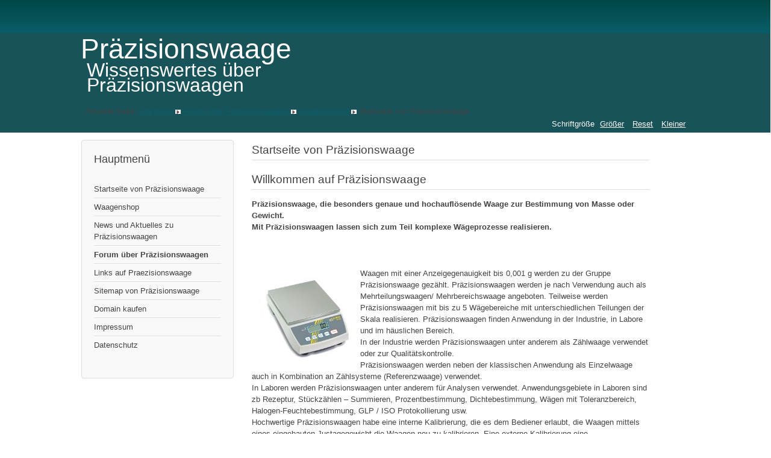

--- FILE ---
content_type: text/html; charset=utf-8
request_url: http://praezisionswaage.eu/forum-ueber-praezisionswaagen/1-startseite-von-praezisionswaage.html
body_size: 4721
content:
<!DOCTYPE html>
<html lang="de-de" dir="ltr">
	<head>
		<meta name="viewport" content="width=device-width, initial-scale=1.0, maximum-scale=3.0, user-scalable=yes"/>
		<meta name="HandheldFriendly" content="true" />
		<meta name="apple-mobile-web-app-capable" content="YES" />
		<meta charset="utf-8" />
	<base href="http://praezisionswaage.eu/forum-ueber-praezisionswaagen/1-startseite-von-praezisionswaage.html" />
	<meta name="author" content="admin" />
	<meta name="description" content="Wissenswertes über Präzisionswaagen" />
	<meta name="generator" content="Joomla! - Open Source Content Management" />
	<title>Präzisionswaage - Startseite von Präzisionswaage</title>
	<link href="/templates/beez3/favicon.ico" rel="shortcut icon" type="image/vnd.microsoft.icon" />
	<link href="/templates/system/css/system.css?3de1c88a24541e8f217a6482795c8876" rel="stylesheet" />
	<link href="/templates/beez3/css/position.css?3de1c88a24541e8f217a6482795c8876" rel="stylesheet" />
	<link href="/templates/beez3/css/layout.css?3de1c88a24541e8f217a6482795c8876" rel="stylesheet" />
	<link href="/templates/beez3/css/print.css?3de1c88a24541e8f217a6482795c8876" rel="stylesheet" media="print" />
	<link href="/templates/beez3/css/general.css?3de1c88a24541e8f217a6482795c8876" rel="stylesheet" />
	<link href="/templates/beez3/css/nature.css?3de1c88a24541e8f217a6482795c8876" rel="stylesheet" />
	<!--[if IE 7]><link href="/templates/beez3/css/ie7only.css?3de1c88a24541e8f217a6482795c8876" rel="stylesheet" /><![endif]-->
	<link href="/modules/mod_visitorcounter/mod_visitorcounter.css" rel="stylesheet" />
	<script type="application/json" class="joomla-script-options new">{"csrf.token":"fc5721ee121a90d80070154d5c3b3cb3","system.paths":{"root":"","base":""},"joomla.jtext":{"TPL_BEEZ3_ALTOPEN":"ist ge\u00f6ffnet","TPL_BEEZ3_ALTCLOSE":"ist geschlossen","TPL_BEEZ3_TEXTRIGHTOPEN":"Info \u00f6ffnen","TPL_BEEZ3_TEXTRIGHTCLOSE":"Info schlie\u00dfen","TPL_BEEZ3_FONTSIZE":"Schriftgr\u00f6\u00dfe","TPL_BEEZ3_BIGGER":"Gr\u00f6\u00dfer","TPL_BEEZ3_RESET":"Reset","TPL_BEEZ3_SMALLER":"Kleiner","TPL_BEEZ3_INCREASE_SIZE":"Vergr\u00f6\u00dfern","TPL_BEEZ3_REVERT_STYLES_TO_DEFAULT":"Stil auf Standard zur\u00fccksetzen","TPL_BEEZ3_DECREASE_SIZE":"Verkleinern","TPL_BEEZ3_OPENMENU":"Men\u00fc \u00f6ffnen","TPL_BEEZ3_CLOSEMENU":"Men\u00fc schlie\u00dfen"}}</script>
	<script src="/media/jui/js/jquery.min.js?3de1c88a24541e8f217a6482795c8876"></script>
	<script src="/media/jui/js/jquery-noconflict.js?3de1c88a24541e8f217a6482795c8876"></script>
	<script src="/media/jui/js/jquery-migrate.min.js?3de1c88a24541e8f217a6482795c8876"></script>
	<script src="/media/jui/js/bootstrap.min.js?3de1c88a24541e8f217a6482795c8876"></script>
	<script src="/media/system/js/caption.js?3de1c88a24541e8f217a6482795c8876"></script>
	<script src="/media/system/js/mootools-core.js?3de1c88a24541e8f217a6482795c8876"></script>
	<script src="/media/system/js/core.js?3de1c88a24541e8f217a6482795c8876"></script>
	<script src="/media/system/js/mootools-more.js?3de1c88a24541e8f217a6482795c8876"></script>
	<script src="/templates/beez3/javascript/md_stylechanger.js?3de1c88a24541e8f217a6482795c8876"></script>
	<script src="/templates/beez3/javascript/hide.js?3de1c88a24541e8f217a6482795c8876"></script>
	<script src="/templates/beez3/javascript/respond.src.js?3de1c88a24541e8f217a6482795c8876"></script>
	<script src="/templates/beez3/javascript/template.js?3de1c88a24541e8f217a6482795c8876"></script>
	<!--[if lt IE 9]><script src="/media/jui/js/html5.js?3de1c88a24541e8f217a6482795c8876"></script><![endif]-->
	<script>
jQuery(function($){ initTooltips(); $("body").on("subform-row-add", initTooltips); function initTooltips (event, container) { container = container || document;$(container).find(".hasTooltip").tooltip({"html": true,"container": "body"});} });jQuery(window).on('load',  function() {
				new JCaption('img.caption');
			});
	var big        = '72%';
	var small      = '53%';
	var bildauf    = '/templates/beez3/images/plus.png';
	var bildzu     = '/templates/beez3/images/minus.png';
	var rightopen  = 'Info öffnen';
	var rightclose = 'Info schließen';
	var altopen    = 'ist geöffnet';
	var altclose   = 'ist geschlossen';

	</script>

	</head>
	<body id="shadow">
		<div id="all">
			<div id="back">
				<header id="header">
					<div class="logoheader">
						<h1 id="logo">
																			Präzisionswaage 												<span class="header1">
						Wissenswertes über Präzisionswaagen						</span></h1>
					</div><!-- end logoheader -->
					<ul class="skiplinks">
						<li><a href="#main" class="u2">Zum Inhalt wechseln</a></li>
						<li><a href="#nav" class="u2">Direkt zur Hauptnavigation und Anmeldung</a></li>
											</ul>
					<h2 class="unseen">Nav Ansichtssuche</h2>
					<h3 class="unseen">Navigation</h3>
					
					<div id="line">
						<div id="fontsize"></div>
						<h3 class="unseen">Suchen</h3>
						
					</div> <!-- end line -->
				</header><!-- end header -->
				<div id="contentarea">
					<div id="breadcrumbs">
						
<div class = "breadcrumbs">
<span class="showHere">Aktuelle Seite: </span><a href="/" class="pathway">Startseite</a> <img src="/templates/beez3/images/system/arrow.png" alt="" /> <a href="/forum-ueber-praezisionswaagen.html" class="pathway">Forum über Präzisionswaagen </a> <img src="/templates/beez3/images/system/arrow.png" alt="" /> <a href="/forum-ueber-praezisionswaagen.html" class="pathway">Uncategorised</a> <img src="/templates/beez3/images/system/arrow.png" alt="" /> <span>Startseite von Präzisionswaage</span></div>

					</div>

											<nav class="left1 leftbigger" id="nav">
									<div class="moduletable_menu">
					<h3>Hauptmenü</h3>
				<ul class="nav menu mod-list">
<li class="item-101 default"><a href="/" >Startseite von Präzisionswaage</a></li><li class="item-107"><a href="http://www.waagenshop.biz/" >Waagenshop</a></li><li class="item-108"><a href="/news-und-aktuelles-zu-praezisionswaagen.html" >News und Aktuelles zu Präzisionswaagen </a></li><li class="item-109 current active"><a href="/forum-ueber-praezisionswaagen.html" >Forum über Präzisionswaagen </a></li><li class="item-110"><a href="/links-auf-praezisionswaage.html" >Links auf Praezisionswaage</a></li><li class="item-111"><a href="/sitemap-von-praezisionswaage.html" >Sitemap von Präzisionswaage</a></li><li class="item-112"><a href="/domain-kaufen.html" >Domain kaufen </a></li><li class="item-113"><a href="/impressum.html" >Impressum </a></li><li class="item-157"><a href="/datenschutz.html" >Datenschutz</a></li></ul>
</div>
	
							
							
						</nav><!-- end navi -->
					
					<div id="wrapper2" >
						<div id="main">

							
							<div id="system-message-container">
	</div>

							<article class="item-page">
		<h2>
			Startseite von Präzisionswaage		</h2>

<div class="pull-left"></div>


	


	

			<h2>Willkommen auf Präzisionswaage</h2>
<p><strong>Präzisionswaage, die besonders genaue und hochauflösende Waage zur Bestimmung von Masse oder Gewicht.<br />Mit Präzisionswaagen lassen sich zum Teil komplexe Wägeprozesse realisieren.<br /></strong></p>
<p> </p>
<p><a title="Preisgünstige Präziosionswaage" href="http://www.waagenshop.biz/PCB-Praezisionswaage-zu-einem-guenstigen-Preis"><img style="float: left; margin: 1px 10px;" title="Kern PCB von Kern" src="/../images/kern-pcb.jpg" alt="günstige Präzisionswaage" border="0" /></a>Waagen mit einer Anzeigegenauigkeit bis 0,001 g werden zu der Gruppe Präzisionswaage gezählt. Präzisionswaagen werden je nach Verwendung auch als Mehrteilungswaagen/ Mehrbereichswaage angeboten. Teilweise werden Präzisionswaagen mit bis zu 5 Wägebereiche mit unterschiedlichen Teilungen der Skala realisieren. Präzisionswaagen finden Anwendung in der Industrie, in Labore und im häuslichen Bereich. <br />In der Industrie werden Präzisionswaagen unter anderem als Zählwaage verwendet oder zur Qualitätskontrolle.<br />Präzisionswaagen werden neben der klassischen Anwendung als Einzelwaage auch in Kombination an Zählsysteme (Referenzwaage) verwendet.<br />In Laboren werden Präzisionswaagen unter anderem für Analysen verwendet. Anwendungsgebiete in Laboren sind zb Rezeptur, Stückzählen – Summieren, Prozentbestimmung, Dichtebestimmung, Wägen mit Toleranzbereich, Halogen-Feuchtebestimmung, GLP / ISO Protokollierung usw.<br />Hochwertige Präzisionswaagen habe eine interne Kalibrierung, die es dem Bediener erlaubt, die Waagen mittels eines eingebauten Justagegewicht die Waagen neu zu kalibrieren. Eine externe Kalibrierung eine Präzisionswaagen mittels eine Prüfgewichts ist bei jeder Präzisionswaage möglich, auch wenn diese bei geeichten Präzisionswaagen für den Bediener aus eichtechnischen Gründen gesperrt ist.<br />Präzisionswaagen finden auch im häuslichen und Hobbybereich Anwendungen.  <br />Präzisionswaagen werden mit Bauartzulassung, die dann amtlich geeicht werden können sowie als nicht eichfähige Modelle angeboten.<br />Präzisionswaagen werden auch als mobile Präzisionswaagen angeboten. Die wohl bekannteste mobile Präzisionswaage ist die Taschenwaage.<br /><br /></p>
<h3>Geplante Themen und Inhalte auf Präzisionswaage :</h3>
<ul>
<li>Präzisionswaagen in der Industrie</li>
<li>Präzisionswaagen im privaten Bereich </li>
<li>Digitale Präzisionswaagen oder mit mechanische Präzisionswaagen mit einer Skala</li>
<li>Sinn und Zweck von Präzisionswaagen</li>
<li>Präzisionswaagen in der Apotheke</li>
<li>Technische Informationen um die Präzisionswaagen</li>
<li>Hängewaage, Federwaage oder Bodenwaage als Präzisionswaagen</li>
<li>alternativen zu den herkömmlichen Präzisionswaagen</li>
<li>Richtige Verwendung von Präzisionswaagen</li>
<li>Anforderungen an Präzisionswaagen</li>
<li>Genauigkeiten von Präzisionswaagen</li>
<li>Abmessungen und Traglast von Präzisionswaagen</li>
<li>Bauarten von Präzisionswaagen</li>
<li>Kaufempfehlung von Präzisionswaagen</li>
<li>Für welche Zweck die richtige Präzisionswaage</li>
<li>Waagenshops zu Präzisionswaagen</li>
<li>Technische Details über die Präzisionswaagen</li>
<li>Präzisionswaage mit Bauartzulassung</li>
<li>Wie verhalten sich Präzisionswaagen bezüglich Temperaturstabilität und Dauerbelastung</li>
<li>Präzisionswaage als Kontrollwaage</li>
<li>Eichvorschriften von Präzisionswaage</li>
<li>Zubehör für Präzisionswaage</li>
<li>Justage von Präzisionswaagen</li>
<li>Eichdauer von Präzisionswaagen</li>
<li>Prüfung einer Präzisionswaage</li>
<li>Reparatur von Präzisionswaage</li>
<li>gebrauchte Präzisionswaagen</li>
<li>Präzisionswaage mit DKD Prüfschein</li>
<li>Präzisionswaage mit einem DIN ISO Kalibrierung</li>
<li>Präzisionswaage als Referenzwaage für Zählsysteme</li>
<li>Präzisionswaage als Zählwaage</li>
<li>usw.</li>
</ul>
<p> </p>
<p>Das Projekt <strong><span style="text-decoration: underline;">Praezisionswaage.eu</span></strong> befindet sich derzeit noch im Aufbau und es wird noch einige Zeit in Anspruch nehmen, bis die geplanten Themen erstellt und eingepflegt sind.</p> 			<ul class="pager pagenav">
	<li class="previous">
		<a class="hasTooltip" title="Präzisionswaagen - Forum" aria-label="Vorheriger Beitrag: Präzisionswaagen - Forum" href="/forum-ueber-praezisionswaagen.html" rel="prev">
			<span class="icon-chevron-left" aria-hidden="true"></span> <span aria-hidden="true">Zurück</span>		</a>
	</li>
</ul>
		</article>


						</div><!-- end main -->
					</div><!-- end wrapper -->

					
					
					<div class="wrap"></div>
				</div> <!-- end contentarea -->
			</div><!-- back -->
		</div><!-- all -->

		<div id="footer-outer">
							<div id="footer-inner" >

					<div id="bottom">
						<div class="box box1"> 		<div class="moduletable">
					<h3> Beliebte Artikel auf Präzisionswaage</h3>
				<ul class="mostread mod-list">
	<li itemscope itemtype="https://schema.org/Article">
		<a href="/forum-ueber-praezisionswaagen/1-startseite-von-praezisionswaage.html" itemprop="url">
			<span itemprop="name">
				Startseite von Präzisionswaage			</span>
		</a>
	</li>
	<li itemscope itemtype="https://schema.org/Article">
		<a href="/impressum.html" itemprop="url">
			<span itemprop="name">
				Impressum von Praezisionswaage.de			</span>
		</a>
	</li>
	<li itemscope itemtype="https://schema.org/Article">
		<a href="/forum-ueber-praezisionswaagen.html" itemprop="url">
			<span itemprop="name">
				Präzisionswaagen - Forum			</span>
		</a>
	</li>
	<li itemscope itemtype="https://schema.org/Article">
		<a href="/domain-kaufen.html" itemprop="url">
			<span itemprop="name">
				Sie können die Domain Praezisionswaage.eu kaufen.			</span>
		</a>
	</li>
	<li itemscope itemtype="https://schema.org/Article">
		<a href="/links-auf-praezisionswaage.html" itemprop="url">
			<span itemprop="name">
				Links auf Praezisionswaage.eu			</span>
		</a>
	</li>
</ul>
</div>
	</div>
						<div class="box box2"> 		<div class="moduletable">
					<h3>Neueste Beiträge auf Präzisionswaage</h3>
				<ul class="latestnews mod-list">
	<li itemscope itemtype="https://schema.org/Article">
		<a href="/datenschutz.html" itemprop="url">
			<span itemprop="name">
				Datenschutz			</span>
		</a>
	</li>
	<li itemscope itemtype="https://schema.org/Article">
		<a href="/news-und-aktuelles-zu-praezisionswaagen/10-pbj-praezisionswaage-preissenkung.html" itemprop="url">
			<span itemprop="name">
				PBJ Präzisionswaage - Preissenkung 			</span>
		</a>
	</li>
	<li itemscope itemtype="https://schema.org/Article">
		<a href="/news-und-aktuelles-zu-praezisionswaagen/9-ftc-zaehlwaage-qualitaets-zaehlwaage-mit-eichzulassung-m-zaehlaufloesung-150-000-punkte.html" itemprop="url">
			<span itemprop="name">
				FTC Zählwaage - Qualitäts-Zählwaage, mit Eichzulassung (M), Zählauflösung 150.000 Punkte			</span>
		</a>
	</li>
	<li itemscope itemtype="https://schema.org/Article">
		<a href="/news-und-aktuelles-zu-praezisionswaagen/8-ems-praezisionswaage-neus-modell-2011.html" itemprop="url">
			<span itemprop="name">
				EMS Präzisionswaage Neus Modell 2011 			</span>
		</a>
	</li>
	<li itemscope itemtype="https://schema.org/Article">
		<a href="/news-und-aktuelles-zu-praezisionswaagen/7-news-und-aktuelles-allgemein-praezisionswaage.html" itemprop="url">
			<span itemprop="name">
				News und Aktuelles Allgemein Präzisionswaage			</span>
		</a>
	</li>
</ul>
</div>
	</div>
						<div class="box box3"> 		<div class="moduletable">
					<h3>Statistik von Präzisionswaage</h3>
				<!-- VCNT - Visitorcounter for Joomla! 3.x - Kubik-Rubik Joomla! Extensions - Viktor Vogel --><div class="visitorcounter ">
                        <p>
                Heute                <span class="floatright">4</span>
            </p>
                            <p>
                Gestern                <span class="floatright">54</span>
            </p>
                            <p>
                Woche                <span class="floatright">4</span>
            </p>
                            <p>
                Monat                <span class="floatright">776</span>
            </p>
                            <p>
                Insgesamt                <span class="floatright">32432</span>
            </p>
                                        <p class="whoisonline">
            Aktuell sind ein Gast und keine Mitglieder online        </p>
                </div>
</div>
			<div class="moduletable">
				<dl class="stats-module">
	<dt>Beitragsaufrufe</dt>
	<dd>55924</dd>
</dl>
</div>
	</div>
					</div>

				</div>
			
			<div id="footer-sub">
				<footer id="footer">
					
				</footer><!-- end footer -->
			</div>
		</div>
		
	</body>
</html>
